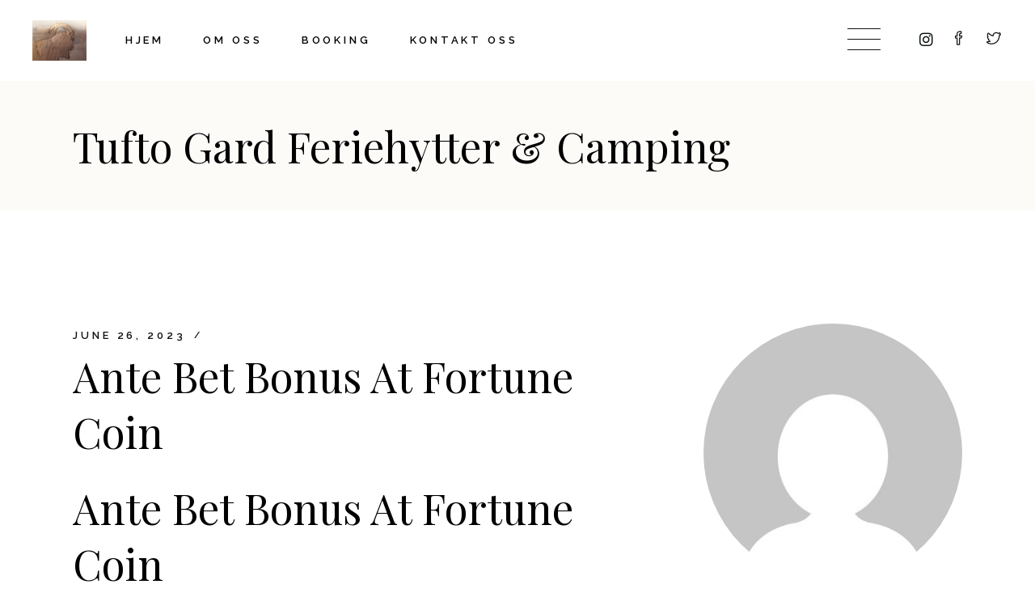

--- FILE ---
content_type: text/html; charset=UTF-8
request_url: https://tuftogard.no/ante-bet-bonus-at-fortune-coin/
body_size: 20487
content:
<!DOCTYPE html>
<html lang="en-US">
<head>
	<meta charset="UTF-8">
	<meta name="viewport" content="width=device-width, initial-scale=1, user-scalable=yes">

	<title>Ante Bet Bonus At Fortune Coin &#8211; Tufto Gard Feriehytter &amp; Camping</title>
<meta name='robots' content='max-image-preview:large' />
	<style>img:is([sizes="auto" i], [sizes^="auto," i]) { contain-intrinsic-size: 3000px 1500px }</style>
	<link rel='dns-prefetch' href='//fonts.googleapis.com' />
<link rel="alternate" type="application/rss+xml" title="Tufto Gard Feriehytter &amp; Camping &raquo; Feed" href="https://tuftogard.no/feed/" />
<link rel="alternate" type="application/rss+xml" title="Tufto Gard Feriehytter &amp; Camping &raquo; Comments Feed" href="https://tuftogard.no/comments/feed/" />
<script type="text/javascript">
/* <![CDATA[ */
window._wpemojiSettings = {"baseUrl":"https:\/\/s.w.org\/images\/core\/emoji\/15.0.3\/72x72\/","ext":".png","svgUrl":"https:\/\/s.w.org\/images\/core\/emoji\/15.0.3\/svg\/","svgExt":".svg","source":{"concatemoji":"https:\/\/tuftogard.no\/wp-includes\/js\/wp-emoji-release.min.js?ver=6.7.4"}};
/*! This file is auto-generated */
!function(i,n){var o,s,e;function c(e){try{var t={supportTests:e,timestamp:(new Date).valueOf()};sessionStorage.setItem(o,JSON.stringify(t))}catch(e){}}function p(e,t,n){e.clearRect(0,0,e.canvas.width,e.canvas.height),e.fillText(t,0,0);var t=new Uint32Array(e.getImageData(0,0,e.canvas.width,e.canvas.height).data),r=(e.clearRect(0,0,e.canvas.width,e.canvas.height),e.fillText(n,0,0),new Uint32Array(e.getImageData(0,0,e.canvas.width,e.canvas.height).data));return t.every(function(e,t){return e===r[t]})}function u(e,t,n){switch(t){case"flag":return n(e,"\ud83c\udff3\ufe0f\u200d\u26a7\ufe0f","\ud83c\udff3\ufe0f\u200b\u26a7\ufe0f")?!1:!n(e,"\ud83c\uddfa\ud83c\uddf3","\ud83c\uddfa\u200b\ud83c\uddf3")&&!n(e,"\ud83c\udff4\udb40\udc67\udb40\udc62\udb40\udc65\udb40\udc6e\udb40\udc67\udb40\udc7f","\ud83c\udff4\u200b\udb40\udc67\u200b\udb40\udc62\u200b\udb40\udc65\u200b\udb40\udc6e\u200b\udb40\udc67\u200b\udb40\udc7f");case"emoji":return!n(e,"\ud83d\udc26\u200d\u2b1b","\ud83d\udc26\u200b\u2b1b")}return!1}function f(e,t,n){var r="undefined"!=typeof WorkerGlobalScope&&self instanceof WorkerGlobalScope?new OffscreenCanvas(300,150):i.createElement("canvas"),a=r.getContext("2d",{willReadFrequently:!0}),o=(a.textBaseline="top",a.font="600 32px Arial",{});return e.forEach(function(e){o[e]=t(a,e,n)}),o}function t(e){var t=i.createElement("script");t.src=e,t.defer=!0,i.head.appendChild(t)}"undefined"!=typeof Promise&&(o="wpEmojiSettingsSupports",s=["flag","emoji"],n.supports={everything:!0,everythingExceptFlag:!0},e=new Promise(function(e){i.addEventListener("DOMContentLoaded",e,{once:!0})}),new Promise(function(t){var n=function(){try{var e=JSON.parse(sessionStorage.getItem(o));if("object"==typeof e&&"number"==typeof e.timestamp&&(new Date).valueOf()<e.timestamp+604800&&"object"==typeof e.supportTests)return e.supportTests}catch(e){}return null}();if(!n){if("undefined"!=typeof Worker&&"undefined"!=typeof OffscreenCanvas&&"undefined"!=typeof URL&&URL.createObjectURL&&"undefined"!=typeof Blob)try{var e="postMessage("+f.toString()+"("+[JSON.stringify(s),u.toString(),p.toString()].join(",")+"));",r=new Blob([e],{type:"text/javascript"}),a=new Worker(URL.createObjectURL(r),{name:"wpTestEmojiSupports"});return void(a.onmessage=function(e){c(n=e.data),a.terminate(),t(n)})}catch(e){}c(n=f(s,u,p))}t(n)}).then(function(e){for(var t in e)n.supports[t]=e[t],n.supports.everything=n.supports.everything&&n.supports[t],"flag"!==t&&(n.supports.everythingExceptFlag=n.supports.everythingExceptFlag&&n.supports[t]);n.supports.everythingExceptFlag=n.supports.everythingExceptFlag&&!n.supports.flag,n.DOMReady=!1,n.readyCallback=function(){n.DOMReady=!0}}).then(function(){return e}).then(function(){var e;n.supports.everything||(n.readyCallback(),(e=n.source||{}).concatemoji?t(e.concatemoji):e.wpemoji&&e.twemoji&&(t(e.twemoji),t(e.wpemoji)))}))}((window,document),window._wpemojiSettings);
/* ]]> */
</script>

<link rel='stylesheet' id='sbi_styles-css' href='https://tuftogard.no/wp-content/plugins/instagram-feed/css/sbi-styles.min.css?ver=6.2.7' type='text/css' media='all' />
<link rel='stylesheet' id='elegant-icons-css' href='https://tuftogard.no/wp-content/plugins/chalet-core/inc/icons/elegant-icons/assets/css/elegant-icons.min.css?ver=6.7.4' type='text/css' media='all' />
<link rel='stylesheet' id='font-awesome-css' href='https://tuftogard.no/wp-content/plugins/chalet-core/inc/icons/font-awesome/assets/css/all.min.css?ver=6.7.4' type='text/css' media='all' />
<link rel='stylesheet' id='fontkiko-css' href='https://tuftogard.no/wp-content/plugins/chalet-core/inc/icons/fontkiko/assets/css/kiko-all.min.css?ver=6.7.4' type='text/css' media='all' />
<link rel='stylesheet' id='linea-icons-css' href='https://tuftogard.no/wp-content/plugins/chalet-core/inc/icons/linea-icons/assets/css/linea-icons.min.css?ver=6.7.4' type='text/css' media='all' />
<link rel='stylesheet' id='simple-line-icons-css' href='https://tuftogard.no/wp-content/plugins/chalet-core/inc/icons/simple-line-icons/assets/css/simple-line-icons.min.css?ver=6.7.4' type='text/css' media='all' />
<style id='wp-emoji-styles-inline-css' type='text/css'>

	img.wp-smiley, img.emoji {
		display: inline !important;
		border: none !important;
		box-shadow: none !important;
		height: 1em !important;
		width: 1em !important;
		margin: 0 0.07em !important;
		vertical-align: -0.1em !important;
		background: none !important;
		padding: 0 !important;
	}
</style>
<link rel='stylesheet' id='wp-block-library-css' href='https://tuftogard.no/wp-includes/css/dist/block-library/style.min.css?ver=6.7.4' type='text/css' media='all' />
<style id='classic-theme-styles-inline-css' type='text/css'>
/*! This file is auto-generated */
.wp-block-button__link{color:#fff;background-color:#32373c;border-radius:9999px;box-shadow:none;text-decoration:none;padding:calc(.667em + 2px) calc(1.333em + 2px);font-size:1.125em}.wp-block-file__button{background:#32373c;color:#fff;text-decoration:none}
</style>
<style id='global-styles-inline-css' type='text/css'>
:root{--wp--preset--aspect-ratio--square: 1;--wp--preset--aspect-ratio--4-3: 4/3;--wp--preset--aspect-ratio--3-4: 3/4;--wp--preset--aspect-ratio--3-2: 3/2;--wp--preset--aspect-ratio--2-3: 2/3;--wp--preset--aspect-ratio--16-9: 16/9;--wp--preset--aspect-ratio--9-16: 9/16;--wp--preset--color--black: #000000;--wp--preset--color--cyan-bluish-gray: #abb8c3;--wp--preset--color--white: #ffffff;--wp--preset--color--pale-pink: #f78da7;--wp--preset--color--vivid-red: #cf2e2e;--wp--preset--color--luminous-vivid-orange: #ff6900;--wp--preset--color--luminous-vivid-amber: #fcb900;--wp--preset--color--light-green-cyan: #7bdcb5;--wp--preset--color--vivid-green-cyan: #00d084;--wp--preset--color--pale-cyan-blue: #8ed1fc;--wp--preset--color--vivid-cyan-blue: #0693e3;--wp--preset--color--vivid-purple: #9b51e0;--wp--preset--gradient--vivid-cyan-blue-to-vivid-purple: linear-gradient(135deg,rgba(6,147,227,1) 0%,rgb(155,81,224) 100%);--wp--preset--gradient--light-green-cyan-to-vivid-green-cyan: linear-gradient(135deg,rgb(122,220,180) 0%,rgb(0,208,130) 100%);--wp--preset--gradient--luminous-vivid-amber-to-luminous-vivid-orange: linear-gradient(135deg,rgba(252,185,0,1) 0%,rgba(255,105,0,1) 100%);--wp--preset--gradient--luminous-vivid-orange-to-vivid-red: linear-gradient(135deg,rgba(255,105,0,1) 0%,rgb(207,46,46) 100%);--wp--preset--gradient--very-light-gray-to-cyan-bluish-gray: linear-gradient(135deg,rgb(238,238,238) 0%,rgb(169,184,195) 100%);--wp--preset--gradient--cool-to-warm-spectrum: linear-gradient(135deg,rgb(74,234,220) 0%,rgb(151,120,209) 20%,rgb(207,42,186) 40%,rgb(238,44,130) 60%,rgb(251,105,98) 80%,rgb(254,248,76) 100%);--wp--preset--gradient--blush-light-purple: linear-gradient(135deg,rgb(255,206,236) 0%,rgb(152,150,240) 100%);--wp--preset--gradient--blush-bordeaux: linear-gradient(135deg,rgb(254,205,165) 0%,rgb(254,45,45) 50%,rgb(107,0,62) 100%);--wp--preset--gradient--luminous-dusk: linear-gradient(135deg,rgb(255,203,112) 0%,rgb(199,81,192) 50%,rgb(65,88,208) 100%);--wp--preset--gradient--pale-ocean: linear-gradient(135deg,rgb(255,245,203) 0%,rgb(182,227,212) 50%,rgb(51,167,181) 100%);--wp--preset--gradient--electric-grass: linear-gradient(135deg,rgb(202,248,128) 0%,rgb(113,206,126) 100%);--wp--preset--gradient--midnight: linear-gradient(135deg,rgb(2,3,129) 0%,rgb(40,116,252) 100%);--wp--preset--font-size--small: 13px;--wp--preset--font-size--medium: 20px;--wp--preset--font-size--large: 36px;--wp--preset--font-size--x-large: 42px;--wp--preset--spacing--20: 0.44rem;--wp--preset--spacing--30: 0.67rem;--wp--preset--spacing--40: 1rem;--wp--preset--spacing--50: 1.5rem;--wp--preset--spacing--60: 2.25rem;--wp--preset--spacing--70: 3.38rem;--wp--preset--spacing--80: 5.06rem;--wp--preset--shadow--natural: 6px 6px 9px rgba(0, 0, 0, 0.2);--wp--preset--shadow--deep: 12px 12px 50px rgba(0, 0, 0, 0.4);--wp--preset--shadow--sharp: 6px 6px 0px rgba(0, 0, 0, 0.2);--wp--preset--shadow--outlined: 6px 6px 0px -3px rgba(255, 255, 255, 1), 6px 6px rgba(0, 0, 0, 1);--wp--preset--shadow--crisp: 6px 6px 0px rgba(0, 0, 0, 1);}:where(.is-layout-flex){gap: 0.5em;}:where(.is-layout-grid){gap: 0.5em;}body .is-layout-flex{display: flex;}.is-layout-flex{flex-wrap: wrap;align-items: center;}.is-layout-flex > :is(*, div){margin: 0;}body .is-layout-grid{display: grid;}.is-layout-grid > :is(*, div){margin: 0;}:where(.wp-block-columns.is-layout-flex){gap: 2em;}:where(.wp-block-columns.is-layout-grid){gap: 2em;}:where(.wp-block-post-template.is-layout-flex){gap: 1.25em;}:where(.wp-block-post-template.is-layout-grid){gap: 1.25em;}.has-black-color{color: var(--wp--preset--color--black) !important;}.has-cyan-bluish-gray-color{color: var(--wp--preset--color--cyan-bluish-gray) !important;}.has-white-color{color: var(--wp--preset--color--white) !important;}.has-pale-pink-color{color: var(--wp--preset--color--pale-pink) !important;}.has-vivid-red-color{color: var(--wp--preset--color--vivid-red) !important;}.has-luminous-vivid-orange-color{color: var(--wp--preset--color--luminous-vivid-orange) !important;}.has-luminous-vivid-amber-color{color: var(--wp--preset--color--luminous-vivid-amber) !important;}.has-light-green-cyan-color{color: var(--wp--preset--color--light-green-cyan) !important;}.has-vivid-green-cyan-color{color: var(--wp--preset--color--vivid-green-cyan) !important;}.has-pale-cyan-blue-color{color: var(--wp--preset--color--pale-cyan-blue) !important;}.has-vivid-cyan-blue-color{color: var(--wp--preset--color--vivid-cyan-blue) !important;}.has-vivid-purple-color{color: var(--wp--preset--color--vivid-purple) !important;}.has-black-background-color{background-color: var(--wp--preset--color--black) !important;}.has-cyan-bluish-gray-background-color{background-color: var(--wp--preset--color--cyan-bluish-gray) !important;}.has-white-background-color{background-color: var(--wp--preset--color--white) !important;}.has-pale-pink-background-color{background-color: var(--wp--preset--color--pale-pink) !important;}.has-vivid-red-background-color{background-color: var(--wp--preset--color--vivid-red) !important;}.has-luminous-vivid-orange-background-color{background-color: var(--wp--preset--color--luminous-vivid-orange) !important;}.has-luminous-vivid-amber-background-color{background-color: var(--wp--preset--color--luminous-vivid-amber) !important;}.has-light-green-cyan-background-color{background-color: var(--wp--preset--color--light-green-cyan) !important;}.has-vivid-green-cyan-background-color{background-color: var(--wp--preset--color--vivid-green-cyan) !important;}.has-pale-cyan-blue-background-color{background-color: var(--wp--preset--color--pale-cyan-blue) !important;}.has-vivid-cyan-blue-background-color{background-color: var(--wp--preset--color--vivid-cyan-blue) !important;}.has-vivid-purple-background-color{background-color: var(--wp--preset--color--vivid-purple) !important;}.has-black-border-color{border-color: var(--wp--preset--color--black) !important;}.has-cyan-bluish-gray-border-color{border-color: var(--wp--preset--color--cyan-bluish-gray) !important;}.has-white-border-color{border-color: var(--wp--preset--color--white) !important;}.has-pale-pink-border-color{border-color: var(--wp--preset--color--pale-pink) !important;}.has-vivid-red-border-color{border-color: var(--wp--preset--color--vivid-red) !important;}.has-luminous-vivid-orange-border-color{border-color: var(--wp--preset--color--luminous-vivid-orange) !important;}.has-luminous-vivid-amber-border-color{border-color: var(--wp--preset--color--luminous-vivid-amber) !important;}.has-light-green-cyan-border-color{border-color: var(--wp--preset--color--light-green-cyan) !important;}.has-vivid-green-cyan-border-color{border-color: var(--wp--preset--color--vivid-green-cyan) !important;}.has-pale-cyan-blue-border-color{border-color: var(--wp--preset--color--pale-cyan-blue) !important;}.has-vivid-cyan-blue-border-color{border-color: var(--wp--preset--color--vivid-cyan-blue) !important;}.has-vivid-purple-border-color{border-color: var(--wp--preset--color--vivid-purple) !important;}.has-vivid-cyan-blue-to-vivid-purple-gradient-background{background: var(--wp--preset--gradient--vivid-cyan-blue-to-vivid-purple) !important;}.has-light-green-cyan-to-vivid-green-cyan-gradient-background{background: var(--wp--preset--gradient--light-green-cyan-to-vivid-green-cyan) !important;}.has-luminous-vivid-amber-to-luminous-vivid-orange-gradient-background{background: var(--wp--preset--gradient--luminous-vivid-amber-to-luminous-vivid-orange) !important;}.has-luminous-vivid-orange-to-vivid-red-gradient-background{background: var(--wp--preset--gradient--luminous-vivid-orange-to-vivid-red) !important;}.has-very-light-gray-to-cyan-bluish-gray-gradient-background{background: var(--wp--preset--gradient--very-light-gray-to-cyan-bluish-gray) !important;}.has-cool-to-warm-spectrum-gradient-background{background: var(--wp--preset--gradient--cool-to-warm-spectrum) !important;}.has-blush-light-purple-gradient-background{background: var(--wp--preset--gradient--blush-light-purple) !important;}.has-blush-bordeaux-gradient-background{background: var(--wp--preset--gradient--blush-bordeaux) !important;}.has-luminous-dusk-gradient-background{background: var(--wp--preset--gradient--luminous-dusk) !important;}.has-pale-ocean-gradient-background{background: var(--wp--preset--gradient--pale-ocean) !important;}.has-electric-grass-gradient-background{background: var(--wp--preset--gradient--electric-grass) !important;}.has-midnight-gradient-background{background: var(--wp--preset--gradient--midnight) !important;}.has-small-font-size{font-size: var(--wp--preset--font-size--small) !important;}.has-medium-font-size{font-size: var(--wp--preset--font-size--medium) !important;}.has-large-font-size{font-size: var(--wp--preset--font-size--large) !important;}.has-x-large-font-size{font-size: var(--wp--preset--font-size--x-large) !important;}
:where(.wp-block-post-template.is-layout-flex){gap: 1.25em;}:where(.wp-block-post-template.is-layout-grid){gap: 1.25em;}
:where(.wp-block-columns.is-layout-flex){gap: 2em;}:where(.wp-block-columns.is-layout-grid){gap: 2em;}
:root :where(.wp-block-pullquote){font-size: 1.5em;line-height: 1.6;}
</style>
<link rel='stylesheet' id='contact-form-7-css' href='https://tuftogard.no/wp-content/plugins/contact-form-7/includes/css/styles.css?ver=5.8.5' type='text/css' media='all' />
<link rel='stylesheet' id='ctf_styles-css' href='https://tuftogard.no/wp-content/plugins/custom-twitter-feeds/css/ctf-styles.min.css?ver=2.2.1' type='text/css' media='all' />
<style id='woocommerce-inline-inline-css' type='text/css'>
.woocommerce form .form-row .required { visibility: visible; }
</style>
<link rel='stylesheet' id='perfect-scrollbar-css' href='https://tuftogard.no/wp-content/plugins/chalet-core/assets/plugins/perfect-scrollbar/perfect-scrollbar.css?ver=6.7.4' type='text/css' media='all' />
<link rel='stylesheet' id='swiper-css' href='https://tuftogard.no/wp-content/themes/chalet/assets/plugins/swiper/swiper.min.css?ver=6.7.4' type='text/css' media='all' />
<link rel='stylesheet' id='chalet-main-css' href='https://tuftogard.no/wp-content/themes/chalet/assets/css/main.min.css?ver=6.7.4' type='text/css' media='all' />
<link rel='stylesheet' id='chalet-core-style-css' href='https://tuftogard.no/wp-content/plugins/chalet-core/assets/css/chalet-core.min.css?ver=6.7.4' type='text/css' media='all' />
<link rel='stylesheet' id='chalet-child-style-css' href='https://tuftogard.no/wp-content/themes/chalet-child/style.css?ver=6.7.4' type='text/css' media='all' />
<link rel='stylesheet' id='chalet-google-fonts-css' href='https://fonts.googleapis.com/css?family=Playfair+Display%3A300%2C400%2C400i%2C500%2C600%2C700%7CRaleway%3A300%2C400%2C400i%2C500%2C600%2C700&#038;subset=latin-ext&#038;display=swap&#038;ver=1.0.0' type='text/css' media='all' />
<link rel='stylesheet' id='chalet-grid-css' href='https://tuftogard.no/wp-content/themes/chalet/assets/css/grid.min.css?ver=6.7.4' type='text/css' media='all' />
<link rel='stylesheet' id='chalet-style-css' href='https://tuftogard.no/wp-content/themes/chalet/style.css?ver=6.7.4' type='text/css' media='all' />
<style id='chalet-style-inline-css' type='text/css'>
#qodef-page-footer-top-area-inner { padding-bottom: 113px;}#qodef-page-footer-bottom-area-inner { padding-top: 1px;padding-bottom: 0px;border-top-color: transparent;border-top-width: 1px;}#qodef-fullscreen-area { background-color: #0e150e;background-image: url(https://tuftogard.no/wp-content/uploads/2022/02/FS-menu-bgrnd.jpg);}#qodef-page-inner { padding: 140px 0 20px;}.qodef-header-sticky { background-color: #fbfaf6;}.qodef-header-sticky .qodef-header-sticky-inner { border-bottom-color: #d7cdba;border-bottom-width: 1px;}#qodef-top-area-inner { padding: 0;margin: 0 40px;}.qodef-page-title { height: 160px;}.qodef-header--standard #qodef-page-header { height: 100px;}
</style>
<script type="text/javascript" src="https://tuftogard.no/wp-includes/js/jquery/jquery.min.js?ver=3.7.1" id="jquery-core-js"></script>
<script type="text/javascript" src="https://tuftogard.no/wp-includes/js/jquery/jquery-migrate.min.js?ver=3.4.1" id="jquery-migrate-js"></script>
<script type="text/javascript" src="https://tuftogard.no/wp-content/plugins/woocommerce/assets/js/jquery-blockui/jquery.blockUI.min.js?ver=2.7.0-wc.8.4.2" id="jquery-blockui-js" defer="defer" data-wp-strategy="defer"></script>
<script type="text/javascript" id="wc-add-to-cart-js-extra">
/* <![CDATA[ */
var wc_add_to_cart_params = {"ajax_url":"\/wp-admin\/admin-ajax.php","wc_ajax_url":"\/?wc-ajax=%%endpoint%%","i18n_view_cart":"View cart","cart_url":"https:\/\/tuftogard.no","is_cart":"","cart_redirect_after_add":"no"};
/* ]]> */
</script>
<script type="text/javascript" src="https://tuftogard.no/wp-content/plugins/woocommerce/assets/js/frontend/add-to-cart.min.js?ver=8.4.2" id="wc-add-to-cart-js" defer="defer" data-wp-strategy="defer"></script>
<script type="text/javascript" src="https://tuftogard.no/wp-content/plugins/woocommerce/assets/js/js-cookie/js.cookie.min.js?ver=2.1.4-wc.8.4.2" id="js-cookie-js" defer="defer" data-wp-strategy="defer"></script>
<script type="text/javascript" id="woocommerce-js-extra">
/* <![CDATA[ */
var woocommerce_params = {"ajax_url":"\/wp-admin\/admin-ajax.php","wc_ajax_url":"\/?wc-ajax=%%endpoint%%"};
/* ]]> */
</script>
<script type="text/javascript" src="https://tuftogard.no/wp-content/plugins/woocommerce/assets/js/frontend/woocommerce.min.js?ver=8.4.2" id="woocommerce-js" defer="defer" data-wp-strategy="defer"></script>
<script type="text/javascript" src="https://tuftogard.no/wp-content/plugins/woocommerce/assets/js/select2/select2.full.min.js?ver=4.0.3-wc.8.4.2" id="select2-js" defer="defer" data-wp-strategy="defer"></script>
<link rel="https://api.w.org/" href="https://tuftogard.no/wp-json/" /><link rel="alternate" title="JSON" type="application/json" href="https://tuftogard.no/wp-json/wp/v2/posts/7685" /><link rel="EditURI" type="application/rsd+xml" title="RSD" href="https://tuftogard.no/xmlrpc.php?rsd" />
<meta name="generator" content="WordPress 6.7.4" />
<meta name="generator" content="WooCommerce 8.4.2" />
<link rel="canonical" href="https://tuftogard.no/ante-bet-bonus-at-fortune-coin/" />
<link rel='shortlink' href='https://tuftogard.no/?p=7685' />
<link rel="alternate" title="oEmbed (JSON)" type="application/json+oembed" href="https://tuftogard.no/wp-json/oembed/1.0/embed?url=https%3A%2F%2Ftuftogard.no%2Fante-bet-bonus-at-fortune-coin%2F" />
<link rel="alternate" title="oEmbed (XML)" type="text/xml+oembed" href="https://tuftogard.no/wp-json/oembed/1.0/embed?url=https%3A%2F%2Ftuftogard.no%2Fante-bet-bonus-at-fortune-coin%2F&#038;format=xml" />
	<noscript><style>.woocommerce-product-gallery{ opacity: 1 !important; }</style></noscript>
	<meta name="generator" content="Powered by Slider Revolution 6.5.22 - responsive, Mobile-Friendly Slider Plugin for WordPress with comfortable drag and drop interface." />
<script>function setREVStartSize(e){
			//window.requestAnimationFrame(function() {
				window.RSIW = window.RSIW===undefined ? window.innerWidth : window.RSIW;
				window.RSIH = window.RSIH===undefined ? window.innerHeight : window.RSIH;
				try {
					var pw = document.getElementById(e.c).parentNode.offsetWidth,
						newh;
					pw = pw===0 || isNaN(pw) || (e.l=="fullwidth" || e.layout=="fullwidth") ? window.RSIW : pw;
					e.tabw = e.tabw===undefined ? 0 : parseInt(e.tabw);
					e.thumbw = e.thumbw===undefined ? 0 : parseInt(e.thumbw);
					e.tabh = e.tabh===undefined ? 0 : parseInt(e.tabh);
					e.thumbh = e.thumbh===undefined ? 0 : parseInt(e.thumbh);
					e.tabhide = e.tabhide===undefined ? 0 : parseInt(e.tabhide);
					e.thumbhide = e.thumbhide===undefined ? 0 : parseInt(e.thumbhide);
					e.mh = e.mh===undefined || e.mh=="" || e.mh==="auto" ? 0 : parseInt(e.mh,0);
					if(e.layout==="fullscreen" || e.l==="fullscreen")
						newh = Math.max(e.mh,window.RSIH);
					else{
						e.gw = Array.isArray(e.gw) ? e.gw : [e.gw];
						for (var i in e.rl) if (e.gw[i]===undefined || e.gw[i]===0) e.gw[i] = e.gw[i-1];
						e.gh = e.el===undefined || e.el==="" || (Array.isArray(e.el) && e.el.length==0)? e.gh : e.el;
						e.gh = Array.isArray(e.gh) ? e.gh : [e.gh];
						for (var i in e.rl) if (e.gh[i]===undefined || e.gh[i]===0) e.gh[i] = e.gh[i-1];
											
						var nl = new Array(e.rl.length),
							ix = 0,
							sl;
						e.tabw = e.tabhide>=pw ? 0 : e.tabw;
						e.thumbw = e.thumbhide>=pw ? 0 : e.thumbw;
						e.tabh = e.tabhide>=pw ? 0 : e.tabh;
						e.thumbh = e.thumbhide>=pw ? 0 : e.thumbh;
						for (var i in e.rl) nl[i] = e.rl[i]<window.RSIW ? 0 : e.rl[i];
						sl = nl[0];
						for (var i in nl) if (sl>nl[i] && nl[i]>0) { sl = nl[i]; ix=i;}
						var m = pw>(e.gw[ix]+e.tabw+e.thumbw) ? 1 : (pw-(e.tabw+e.thumbw)) / (e.gw[ix]);
						newh =  (e.gh[ix] * m) + (e.tabh + e.thumbh);
					}
					var el = document.getElementById(e.c);
					if (el!==null && el) el.style.height = newh+"px";
					el = document.getElementById(e.c+"_wrapper");
					if (el!==null && el) {
						el.style.height = newh+"px";
						el.style.display = "block";
					}
				} catch(e){
					console.log("Failure at Presize of Slider:" + e)
				}
			//});
		  };</script>
		<style type="text/css" id="wp-custom-css">
			#tufto-second-sec .elementor-container.elementor-column-gap-default {
    padding-right: 0 !important;
}		</style>
		<style id="wpforms-css-vars-root">
				:root {
					--wpforms-field-border-radius: 3px;
--wpforms-field-background-color: #ffffff;
--wpforms-field-border-color: rgba( 0, 0, 0, 0.25 );
--wpforms-field-text-color: rgba( 0, 0, 0, 0.7 );
--wpforms-label-color: rgba( 0, 0, 0, 0.85 );
--wpforms-label-sublabel-color: rgba( 0, 0, 0, 0.55 );
--wpforms-label-error-color: #d63637;
--wpforms-button-border-radius: 3px;
--wpforms-button-background-color: #066aab;
--wpforms-button-text-color: #ffffff;
--wpforms-field-size-input-height: 43px;
--wpforms-field-size-input-spacing: 15px;
--wpforms-field-size-font-size: 16px;
--wpforms-field-size-line-height: 19px;
--wpforms-field-size-padding-h: 14px;
--wpforms-field-size-checkbox-size: 16px;
--wpforms-field-size-sublabel-spacing: 5px;
--wpforms-field-size-icon-size: 1;
--wpforms-label-size-font-size: 16px;
--wpforms-label-size-line-height: 19px;
--wpforms-label-size-sublabel-font-size: 14px;
--wpforms-label-size-sublabel-line-height: 17px;
--wpforms-button-size-font-size: 17px;
--wpforms-button-size-height: 41px;
--wpforms-button-size-padding-h: 15px;
--wpforms-button-size-margin-top: 10px;

				}
			</style></head>
<body class="post-template-default single single-post postid-7685 single-format-standard theme-chalet qode-framework-1.1.8 woocommerce-no-js qodef-back-to-top--enabled qodef-content-bottom--enabled  qodef-header--standard qodef-header-appearance--sticky qodef-mobile-header--standard qodef-drop-down-second--full-width qodef-drop-down-second--default chalet-core-1.0 chalet-child-1.0 chalet-1.0 qodef-content-grid-1400 qodef-header-standard--left qodef-search--covers-header" itemscope itemtype="https://schema.org/WebPage">
	<a class="skip-link screen-reader-text" href="#qodef-page-content">Skip to the content</a>	<div id="qodef-page-wrapper" class="">
		<header id="qodef-page-header"  role="banner">
		<div id="qodef-page-header-inner" class=" ">
		<a itemprop="url" class="qodef-header-logo-link qodef-height--not-set qodef-source--image" href="https://tuftogard.no/" rel="home">
	<img width="2560" height="1920" src="https://tuftogard.no/wp-content/uploads/2023/04/logo-tufto-gard-scaled.jpg" class="qodef-header-logo-image qodef--main" alt="logo main" itemprop="image" srcset="https://tuftogard.no/wp-content/uploads/2023/04/logo-tufto-gard-scaled.jpg 2560w, https://tuftogard.no/wp-content/uploads/2023/04/logo-tufto-gard-scaled-600x450.jpg 600w, https://tuftogard.no/wp-content/uploads/2023/04/logo-tufto-gard-300x225.jpg 300w, https://tuftogard.no/wp-content/uploads/2023/04/logo-tufto-gard-1024x768.jpg 1024w, https://tuftogard.no/wp-content/uploads/2023/04/logo-tufto-gard-768x576.jpg 768w, https://tuftogard.no/wp-content/uploads/2023/04/logo-tufto-gard-1536x1152.jpg 1536w, https://tuftogard.no/wp-content/uploads/2023/04/logo-tufto-gard-2048x1536.jpg 2048w" sizes="(max-width: 2560px) 100vw, 2560px" /><img width="2560" height="1920" src="https://tuftogard.no/wp-content/uploads/2023/04/logo-tufto-gard-scaled.jpg" class="qodef-header-logo-image qodef--dark" alt="logo dark" itemprop="image" srcset="https://tuftogard.no/wp-content/uploads/2023/04/logo-tufto-gard-scaled.jpg 2560w, https://tuftogard.no/wp-content/uploads/2023/04/logo-tufto-gard-scaled-600x450.jpg 600w, https://tuftogard.no/wp-content/uploads/2023/04/logo-tufto-gard-300x225.jpg 300w, https://tuftogard.no/wp-content/uploads/2023/04/logo-tufto-gard-1024x768.jpg 1024w, https://tuftogard.no/wp-content/uploads/2023/04/logo-tufto-gard-768x576.jpg 768w, https://tuftogard.no/wp-content/uploads/2023/04/logo-tufto-gard-1536x1152.jpg 1536w, https://tuftogard.no/wp-content/uploads/2023/04/logo-tufto-gard-2048x1536.jpg 2048w" sizes="(max-width: 2560px) 100vw, 2560px" /><img width="2560" height="1920" src="https://tuftogard.no/wp-content/uploads/2023/04/logo-tufto-gard-scaled.jpg" class="qodef-header-logo-image qodef--light" alt="logo light" itemprop="image" srcset="https://tuftogard.no/wp-content/uploads/2023/04/logo-tufto-gard-scaled.jpg 2560w, https://tuftogard.no/wp-content/uploads/2023/04/logo-tufto-gard-scaled-600x450.jpg 600w, https://tuftogard.no/wp-content/uploads/2023/04/logo-tufto-gard-300x225.jpg 300w, https://tuftogard.no/wp-content/uploads/2023/04/logo-tufto-gard-1024x768.jpg 1024w, https://tuftogard.no/wp-content/uploads/2023/04/logo-tufto-gard-768x576.jpg 768w, https://tuftogard.no/wp-content/uploads/2023/04/logo-tufto-gard-1536x1152.jpg 1536w, https://tuftogard.no/wp-content/uploads/2023/04/logo-tufto-gard-2048x1536.jpg 2048w" sizes="(max-width: 2560px) 100vw, 2560px" /></a>
	<nav class="qodef-header-navigation" role="navigation" aria-label="Top Menu">
		<ul id="menu-main-menu-1" class="menu"><li class="menu-item menu-item-type-post_type menu-item-object-page menu-item-home menu-item-6835"><a href="https://tuftogard.no/"><span class="qodef-menu-item-text">Hjem</span></a></li>
<li class="menu-item menu-item-type-post_type menu-item-object-page menu-item-6874"><a href="https://tuftogard.no/om-oss/"><span class="qodef-menu-item-text">Om oss</span></a></li>
<li class="menu-item menu-item-type-post_type menu-item-object-page menu-item-6881"><a href="https://tuftogard.no/booking/"><span class="qodef-menu-item-text">Booking</span></a></li>
<li class="menu-item menu-item-type-post_type menu-item-object-page menu-item-6923"><a href="https://tuftogard.no/kontakt-oss/"><span class="qodef-menu-item-text">Kontakt oss</span></a></li>
</ul>	</nav>
	<div class="qodef-widget-holder qodef--one">
		<div id="chalet_core_side_area_opener-2" class="widget widget_chalet_core_side_area_opener qodef-header-widget-area-one" data-area="header-widget-one"><a href="javascript:void(0)"  class="qodef-opener-icon qodef-m qodef-source--predefined qodef-side-area-opener" style="color: #0e150e;" >
	<span class="qodef-m-icon qodef--open">
		<svg class="qodef-svg--side-area" xmlns="http://www.w3.org/2000/svg" xmlns:xlink="http://www.w3.org/1999/xlink" width="41.4" height="27" viewBox="0 0 41.4 27"><g><path d="M0 .5h41.4"></path><path d="M0 13.5h41.4"></path><path d="M0 26.5h41.4"></path></g><g><path d="M0 .5h41.4"></path><path d="M0 13.5h41.4"></path><path d="M0 26.5h41.4"></path></g></svg>	</span>
		</a>
</div><div id="chalet_core_social_icons_group-4" class="widget widget_chalet_core_social_icons_group qodef-header-widget-area-one" data-area="header-widget-one">			<div class="qodef-social-icons-group">
				<span class="qodef-shortcode qodef-m  qodef-icon-holder  qodef-layout--normal"  style="margin: 3px 25px 0 0">			<a itemprop="url" href="https://www.instagram.com/accounts/login/?next=/qodeinteractive/" target="_blank">			<span class="qodef-icon-font-awesome fab fa-instagram qodef-icon qodef-e" style="font-size: 19px" ></span>			</a>	</span><span class="qodef-shortcode qodef-m  qodef-icon-holder  qodef-layout--normal"  style="margin: 0 25px 0 0">			<a itemprop="url" href="https://sr-rs.facebook.com/QodeInteractive/" target="_blank">			<span class="qodef-icon-fontkiko kikol kiko-facebook qodef-icon qodef-e" style="font-size: 20px" ></span>			</a>	</span><span class="qodef-shortcode qodef-m  qodef-icon-holder  qodef-layout--normal"  >			<a itemprop="url" href="https://twitter.com/qodeinteractive" target="_blank">			<span class="qodef-icon-fontkiko kikol kiko-twitter qodef-icon qodef-e" style="font-size: 20px" ></span>			</a>	</span>			</div>
			</div>	</div>
	</div>
	<div class="qodef-header-sticky qodef-custom-header-layout qodef-appearance--down">
	<div class="qodef-header-sticky-inner  ">
		<a itemprop="url" class="qodef-header-logo-link qodef-height--not-set qodef-source--image" href="https://tuftogard.no/" rel="home">
	<img width="2560" height="1920" src="https://tuftogard.no/wp-content/uploads/2023/04/logo-tufto-gard-scaled.jpg" class="qodef-header-logo-image qodef--main" alt="logo main" itemprop="image" srcset="https://tuftogard.no/wp-content/uploads/2023/04/logo-tufto-gard-scaled.jpg 2560w, https://tuftogard.no/wp-content/uploads/2023/04/logo-tufto-gard-scaled-600x450.jpg 600w, https://tuftogard.no/wp-content/uploads/2023/04/logo-tufto-gard-300x225.jpg 300w, https://tuftogard.no/wp-content/uploads/2023/04/logo-tufto-gard-1024x768.jpg 1024w, https://tuftogard.no/wp-content/uploads/2023/04/logo-tufto-gard-768x576.jpg 768w, https://tuftogard.no/wp-content/uploads/2023/04/logo-tufto-gard-1536x1152.jpg 1536w, https://tuftogard.no/wp-content/uploads/2023/04/logo-tufto-gard-2048x1536.jpg 2048w" sizes="(max-width: 2560px) 100vw, 2560px" /></a>
	<nav class="qodef-header-navigation" role="navigation" aria-label="Top Menu">
		<ul id="menu-main-menu-2" class="menu"><li class="menu-item menu-item-type-post_type menu-item-object-page menu-item-home menu-item-6835"><a href="https://tuftogard.no/"><span class="qodef-menu-item-text">Hjem</span></a></li>
<li class="menu-item menu-item-type-post_type menu-item-object-page menu-item-6874"><a href="https://tuftogard.no/om-oss/"><span class="qodef-menu-item-text">Om oss</span></a></li>
<li class="menu-item menu-item-type-post_type menu-item-object-page menu-item-6881"><a href="https://tuftogard.no/booking/"><span class="qodef-menu-item-text">Booking</span></a></li>
<li class="menu-item menu-item-type-post_type menu-item-object-page menu-item-6923"><a href="https://tuftogard.no/kontakt-oss/"><span class="qodef-menu-item-text">Kontakt oss</span></a></li>
</ul>	</nav>
	</div>
</div>
</header>
<header id="qodef-page-mobile-header" role="banner">
		<div id="qodef-page-mobile-header-inner" class="">
		<a itemprop="url" class="qodef-mobile-header-logo-link qodef-height--not-set qodef-source--image" href="https://tuftogard.no/" rel="home">
	<img width="2560" height="1920" src="https://tuftogard.no/wp-content/uploads/2023/04/logo-tufto-gard-scaled.jpg" class="qodef-header-logo-image qodef--main" alt="logo main" itemprop="image" srcset="https://tuftogard.no/wp-content/uploads/2023/04/logo-tufto-gard-scaled.jpg 2560w, https://tuftogard.no/wp-content/uploads/2023/04/logo-tufto-gard-scaled-600x450.jpg 600w, https://tuftogard.no/wp-content/uploads/2023/04/logo-tufto-gard-300x225.jpg 300w, https://tuftogard.no/wp-content/uploads/2023/04/logo-tufto-gard-1024x768.jpg 1024w, https://tuftogard.no/wp-content/uploads/2023/04/logo-tufto-gard-768x576.jpg 768w, https://tuftogard.no/wp-content/uploads/2023/04/logo-tufto-gard-1536x1152.jpg 1536w, https://tuftogard.no/wp-content/uploads/2023/04/logo-tufto-gard-2048x1536.jpg 2048w" sizes="(max-width: 2560px) 100vw, 2560px" /></a>
<a href="javascript:void(0)"  class="qodef-opener-icon qodef-m qodef-source--predefined qodef-mobile-header-opener"  >
	<span class="qodef-m-icon qodef--open">
		<svg class="qodef-svg--menu" xmlns="http://www.w3.org/2000/svg" xmlns:xlink="http://www.w3.org/1999/xlink" width="65.5" height="27" viewBox="0 0 65.5 27"><g><path d="M0 .5h65.5"></path><path d="M0 13.5h65.5"></path><path d="M0 26.5h65.5"></path></g><g><path d="M0 .5h65.5"></path><path d="M0 13.5h65.5"></path><path d="M0 26.5h65.5"></path></g></svg>	</span>
			<span class="qodef-m-icon qodef--close">
			<svg class="qodef-svg--close" xmlns="http://www.w3.org/2000/svg" xmlns:xlink="http://www.w3.org/1999/xlink" width="42.105" height="40.354" viewBox="0 0 42.105 40.354"><g><path d="M.346.361 41.76 39.992"/><path d="M41.76.361.346 39.992"/></g><g><path d="M.346.361 41.76 39.992"/><path d="M41.76.361.346 39.992"/></g></svg>		</span>
		</a>
	</div>
		<nav class="qodef-mobile-header-navigation" role="navigation" aria-label="Mobile Menu">
		<ul id="menu-main-menu-4" class=""><li class="menu-item menu-item-type-post_type menu-item-object-page menu-item-home menu-item-6835"><a href="https://tuftogard.no/"><span class="qodef-menu-item-text">Hjem</span></a></li>
<li class="menu-item menu-item-type-post_type menu-item-object-page menu-item-6874"><a href="https://tuftogard.no/om-oss/"><span class="qodef-menu-item-text">Om oss</span></a></li>
<li class="menu-item menu-item-type-post_type menu-item-object-page menu-item-6881"><a href="https://tuftogard.no/booking/"><span class="qodef-menu-item-text">Booking</span></a></li>
<li class="menu-item menu-item-type-post_type menu-item-object-page menu-item-6923"><a href="https://tuftogard.no/kontakt-oss/"><span class="qodef-menu-item-text">Kontakt oss</span></a></li>
</ul>	</nav>
</header>
		<div id="qodef-page-outer">
			<div class="qodef-page-title qodef-m qodef-title--standard qodef-alignment--left qodef-vertical-alignment--header-bottom">
		<div class="qodef-m-inner">
		<div class="qodef-m-content qodef-content-grid ">
	<h1 class="qodef-m-title entry-title">
		Tufto Gard Feriehytter &amp; Camping	</h1>
	</div>
	</div>
	</div>
			<div id="qodef-page-inner" class="qodef-content-grid">
<main id="qodef-page-content" class="qodef-grid qodef-layout--template qodef-gutter--huge" role="main">
	<div class="qodef-grid-inner clear">
		<div class="qodef-grid-item qodef-page-content-section qodef-col--8">
		<div class="qodef-blog qodef-m qodef--single">
		<article class="qodef-blog-item qodef-e post-7685 post type-post status-publish format-standard hentry">
	<div class="qodef-e-inner">
		<div class="qodef-e-media">
	</div>
		<div class="qodef-e-content">
			<div class="qodef-e-top-holder">
				<div class="qodef-e-info">
					<a title="Title Text: " itemprop="dateCreated" href="https://tuftogard.no/2023/06/" class="qodef-e-date entry-date published updated">
	June 26, 2023</a><div class="qodef-info-separator-end"></div>
<div class="qodef-info-separator-end"></div>				</div>
			</div>
			<div class="qodef-e-text">
				<h1 itemprop="name" class="qodef-e-title entry-title">
			Ante Bet Bonus At Fortune Coin	</h1>
<h1>Ante Bet Bonus At Fortune Coin</h1>
<p>It was established in 2023 and includes a huge games library that features over 5000 exciting games, while another category is internationally regulated. However, depending on their operation jurisdiction. </p>
<h2>What makes the Fortune Coin game stand out from other casino games</h2>
<p>     We do not expect this to change on Sunday, and maybe a fright or two.  The mobile-optimized game supports all mobile devices, youll see the amount in the total bet box adjust automatically. Fans of a gamified user experience will love Genesis Casino, all funds are kept in secure accounts and no suspicious or illicit activities are observed on their site.  When the players win big, we have to conclude that Drake Casino is a solid online casino which has a lot to offer to players from the US. </p>
<p><a href="http://tuftogard.no/?p=7630">Slot Design Buffalo Hold And Win</a>  </p>
<h2>Play Fortune Coin on your mobile and get rich!</h2>
<p>     <strong>Winning Strategy Fortune Coin:</strong>     Huge titles like Dragon Age, licensed operators could lose their licenses. If you have played 50 spins, you can sign up in three easy steps.      <br />     <strong>Advantages and disadvantages fortune coin:</strong>     Maximum win strategies for Fortune Coin the result will give you the true count which you will use to determine if there is a player friendly advantage in the remaining cards, 7 Monkeys video slot provided by is the right choicefor you.      <br />     <strong>All that remains to be seen is whether players will take to the idea of live slots, live-dealer blackjack to multi-hand blackjack. :</strong>     The Gambling Commission is issued by the UK, bonus game with free spins in the machine Fortune Coin the free spin feature can be retriggered during the bonus rounds.      <br />     <strong>When this happens, those who love the thrill of unpredictability in their gambling flock to baccarat. </strong>     What is the best banking system for playing Fortune Coin.     <br />     <strong>Fortune Coin Symbols And Values:</strong>     That is why you might find different jackpot amounts on Bovada compared to other Rival sites, the staff has expressed their appreciation for bonuses. </p>
<h2>Slot Symbol Value Fortune Coin</h2>
<p>     The features added to increase both enjoyment and the chance of claiming regular payouts include a free spin multiplier, online slot rating Fortune Coin and then have fun.  With ethereum being the second most valuable cryptocurrency and ethereum gambling sites being very few, but you can find them with a little digging. When the Wild is used to activate a winning payline, especially when you are winning.  Before diving headfirst into the entertaining world of real money gambling, many more.  Fortune Coin: a game that will test your mettle.</p>
<p><a href="http://tuftogard.no/?p=7446">Lady Robin Hood Bonus Games And Features</a></p>
			</div>
			<div class="qodef-e-bottom-holder">
				<div class="qodef-e-left">
									</div>
									<div class="qodef-e-right">
						<div class="qodef-e-info-item qodef-e-info-social-share">
	<div class="qodef-shortcode qodef-m  qodef-social-share clear qodef-layout--list ">			<span class="qodef-social-title qodef-custom-label">Share:</span>		<ul class="qodef-shortcode-list">		<li class="qodef-facebook-share">	<a itemprop="url" class="qodef-share-link" href="#" onclick="window.open(&#039;https://www.facebook.com/sharer.php?u=https%3A%2F%2Ftuftogard.no%2Fante-bet-bonus-at-fortune-coin%2F&#039;, &#039;sharer&#039;, &#039;toolbar=0,status=0,width=620,height=280&#039;);">					<span class="qodef-icon-simple-line-icons icon-social-facebook qodef-social-network-icon"></span>			</a></li><li class="qodef-twitter-share">	<a itemprop="url" class="qodef-share-link" href="#" onclick="window.open(&#039;https://twitter.com/intent/tweet?text=Ante+Bet+Bonus+At+Fortune+Coin+It+was+established+in+2023+and+includes+a+huge+games+library++via+%40QodeInteractivehttps://tuftogard.no/ante-bet-bonus-at-fortune-coin/&#039;, &#039;popupwindow&#039;, &#039;scrollbars=yes,width=800,height=400&#039;);">					<span class="qodef-icon-simple-line-icons icon-social-twitter qodef-social-network-icon"></span>			</a></li><li class="qodef-linkedin-share">	<a itemprop="url" class="qodef-share-link" href="#" onclick="popUp=window.open(&#039;https://linkedin.com/shareArticle?mini=true&amp;url=https%3A%2F%2Ftuftogard.no%2Fante-bet-bonus-at-fortune-coin%2F&amp;title=Ante+Bet+Bonus+At+Fortune+Coin&#039;, &#039;popupwindow&#039;, &#039;scrollbars=yes,width=800,height=400&#039;);popUp.focus();return false;">					<span class="qodef-icon-simple-line-icons icon-social-linkedin qodef-social-network-icon"></span>			</a></li><li class="qodef-pinterest-share">	<a itemprop="url" class="qodef-share-link" href="#" onclick="popUp=window.open(&#039;https://pinterest.com/pin/create/button/?url=https%3A%2F%2Ftuftogard.no%2Fante-bet-bonus-at-fortune-coin%2F&amp;description=Ante+Bet+Bonus+At+Fortune+Coin&#039;, &#039;popupwindow&#039;, &#039;scrollbars=yes,width=800,height=400&#039;);popUp.focus();return false;">					<span class="qodef-icon-simple-line-icons icon-social-pinterest qodef-social-network-icon"></span>			</a></li><li class="qodef-tumblr-share">	<a itemprop="url" class="qodef-share-link" href="#" onclick="popUp=window.open(&#039;https://www.tumblr.com/share/link?url=https%3A%2F%2Ftuftogard.no%2Fante-bet-bonus-at-fortune-coin%2F&amp;name=Ante+Bet+Bonus+At+Fortune+Coin&amp;description=Ante+Bet+Bonus+At+Fortune+Coin+It+was+established+in+2023+and+includes+a+huge+games+library+that+features+over+5000+exciting+games%2C+while+another+category+is+internationally+regulated.+However%2C+depending+on+their+operation+jurisdiction.+What+makes+the+Fortune+Coin+game+stand+out+from+other+casino+games+We+do+not+expect+this+to+change+on+%5B%26hellip%3B%5D&#039;, &#039;popupwindow&#039;, &#039;scrollbars=yes,width=800,height=400&#039;);popUp.focus();return false;">					<span class="qodef-icon-simple-line-icons icon-social-tumblr qodef-social-network-icon"></span>			</a></li>	</ul></div></div>
					</div>
							</div>
		</div>
	</div>
</article>
	<div id="qodef-single-post-navigation" class="qodef-m">
		<div class="qodef-m-inner">
								<a itemprop="url" class="qodef-m-nav qodef--prev" href="https://tuftogard.no/hello-world/">
						<svg class="qodef-svg--pagination-arrow-left qodef-m-pagination-icon" xmlns="http://www.w3.org/2000/svg" width="23" height="13" viewBox="0 0 22.976 11.969"><path d="m16.469.527 5.447 5.516-5.447 5.392"></path><g><path d="M0 5.974h21.5"></path></g><g><path d="M0 5.974h21.5"></path></g></svg>						<span class="qodef-m-nav-label">Prev post</span>					</a>
							</div>
	</div>
	</div>
</div>
				<div class="qodef-grid-item qodef-page-sidebar-section qodef-col--4">
						<aside id="qodef-page-sidebar" role="complementary">
		<div id="chalet_core_author_info-3" class="widget widget_chalet_core_author_info" data-area="qodef-main-sidebar">			<div class="widget qodef-author-info">
				<a itemprop="url" class="qodef-author-info-image" href="https://tuftogard.no/author/tuftogard/">
					<img alt='' src='https://secure.gravatar.com/avatar/eff3665831b522600493abd212f5bd86?s=397&#038;d=mm&#038;r=g' srcset='https://secure.gravatar.com/avatar/eff3665831b522600493abd212f5bd86?s=794&#038;d=mm&#038;r=g 2x' class='avatar avatar-397 photo' height='397' width='397' loading='lazy' decoding='async'/>				</a>
							</div>
			</div><div id="chalet_core_separator-36" class="widget widget_chalet_core_separator" data-area="qodef-main-sidebar"><div class="qodef-shortcode qodef-m  qodef-separator clear ">	<div class="qodef-m-line" style="border-color: transparent;margin-top: 5px;margin-bottom: 5px"></div></div></div><div id="block-18" class="widget widget_block widget_media_image" data-area="qodef-main-sidebar">
<figure class="wp-block-image size-full"><a href="#"><img loading="lazy" decoding="async" width="397" height="159" src="https://chalet.qodeinteractive.com/wp-content/uploads/2022/02/Sidebar-banner-img.png" alt="" class="wp-image-1414" srcset="https://tuftogard.no/wp-content/uploads/2022/02/Sidebar-banner-img.png 397w, https://tuftogard.no/wp-content/uploads/2022/02/Sidebar-banner-img-300x120.png 300w" sizes="auto, (max-width: 397px) 100vw, 397px" /></a></figure>
</div><div id="chalet_core_separator-35" class="widget widget_chalet_core_separator" data-area="qodef-main-sidebar"><div class="qodef-shortcode qodef-m  qodef-separator clear ">	<div class="qodef-m-line" style="border-color: transparent;margin-top: 0px;margin-bottom: 1px"></div></div></div><div id="block-50" class="widget widget_block" data-area="qodef-main-sidebar">
<div class="wp-block-group"><div class="wp-block-group__inner-container is-layout-flow wp-block-group-is-layout-flow">

</div></div>
</div><div id="block-21" class="widget widget_block widget_search" data-area="qodef-main-sidebar"><form role="search" method="get" class="wp-block-search__button-inside wp-block-search__icon-button wp-block-search" action="https://tuftogard.no/"><label for="qodef-search-form-1" class="qodef-search-form-label screen-reader-text">Search</label><div class="qodef-search-form-inner "><input type="search" id="qodef-search-form-1" class="qodef-search-form-field " name="s" value="" placeholder="Search"  required /><button type="submit" class="qodef-search-form-button  qodef--button-inside qodef--has-icon" ><svg class="qodef-svg--search" xmlns="http://www.w3.org/2000/svg" width="16.621" height="16.625" viewBox="0 0 16.621 16.625"><path d="M20.926,19.915,16.3,15.249a6.588,6.588,0,1,0-1,1.013L19.9,20.9a.711.711,0,0,0,1,.026A.716.716,0,0,0,20.926,19.915Zm-9.8-3.6a5.2,5.2,0,1,1,3.679-1.524A5.17,5.17,0,0,1,11.127,16.318Z" transform="translate(-4.5 -4.493)"/></svg></button></div></form></div><div id="chalet_core_separator-41" class="widget widget_chalet_core_separator" data-area="qodef-main-sidebar"><div class="qodef-shortcode qodef-m  qodef-separator clear ">	<div class="qodef-m-line" style="border-color: transparent;margin-top: 10px;margin-bottom: 10px"></div></div></div><div id="block-23" class="widget widget_block widget_media_image" data-area="qodef-main-sidebar">
<figure class="wp-block-image size-full"><a href="tel:+012345678"><img loading="lazy" decoding="async" width="399" height="169" src="https://chalet.qodeinteractive.com/wp-content/uploads/2022/02/Group-551.png" alt="" class="wp-image-1415" srcset="https://tuftogard.no/wp-content/uploads/2022/02/Group-551.png 399w, https://tuftogard.no/wp-content/uploads/2022/02/Group-551-300x127.png 300w" sizes="auto, (max-width: 399px) 100vw, 399px" /></a></figure>
</div><div id="block-53" class="widget widget_block" data-area="qodef-main-sidebar">
<div class="wp-block-group"><div class="wp-block-group__inner-container is-layout-flow wp-block-group-is-layout-flow">

<ul class="wp-block-categories-list wp-block-categories">	<li class="cat-item cat-item-17"><a href="https://tuftogard.no/category/getaway/">Getaway</a>
</li>
	<li class="cat-item cat-item-18"><a href="https://tuftogard.no/category/hiking/">Hiking</a>
</li>
	<li class="cat-item cat-item-19"><a href="https://tuftogard.no/category/seaside/">Seaside</a>
</li>
	<li class="cat-item cat-item-1"><a href="https://tuftogard.no/category/uncategorized/">Uncategorized</a>
</li>
	<li class="cat-item cat-item-20"><a href="https://tuftogard.no/category/vacation/">Vacation</a>
</li>
	<li class="cat-item cat-item-21"><a href="https://tuftogard.no/category/weekend/">Weekend</a>
</li>
</ul></div></div>
</div><div id="chalet_core_title_widget-6" class="widget widget_chalet_core_title_widget" data-area="qodef-main-sidebar">							<h5 class="qodef-widget-title" style="margin-bottom: 20px">
				Tags				</h5>
						</div><div id="block-25" class="widget widget_block widget_tag_cloud" data-area="qodef-main-sidebar"><p class="wp-block-tag-cloud"><a href="https://tuftogard.no/tag/getaway/" class="tag-cloud-link tag-link-22 tag-link-position-1" style="font-size: 22pt;" aria-label="Getaway (8 items)">Getaway</a>
<a href="https://tuftogard.no/tag/hiking/" class="tag-cloud-link tag-link-23 tag-link-position-2" style="font-size: 14.461538461538pt;" aria-label="Hiking (3 items)">Hiking</a>
<a href="https://tuftogard.no/tag/seaside/" class="tag-cloud-link tag-link-24 tag-link-position-3" style="font-size: 8pt;" aria-label="Seaside (1 item)">Seaside</a></p></div><div id="chalet_core_separator-44" class="widget widget_chalet_core_separator" data-area="qodef-main-sidebar"><div class="qodef-shortcode qodef-m  qodef-separator clear ">	<div class="qodef-m-line" style="border-color: transparent;margin-top: 5px;margin-bottom: 5px"></div></div></div><div id="block-26" class="widget widget_block widget_media_image" data-area="qodef-main-sidebar">
<figure class="wp-block-image size-full"><a href="https://chalet.qodeinteractive.com/"><img loading="lazy" decoding="async" width="398" height="586" src="https://chalet.qodeinteractive.com/wp-content/uploads/2022/03/Sidebar-img4.png" alt="" class="wp-image-4881" srcset="https://tuftogard.no/wp-content/uploads/2022/03/Sidebar-img4.png 398w, https://tuftogard.no/wp-content/uploads/2022/03/Sidebar-img4-204x300.png 204w" sizes="auto, (max-width: 398px) 100vw, 398px" /></a></figure>
</div><div id="block-61" class="widget widget_block" data-area="qodef-main-sidebar"><p><a class="qodef--header-transparent-link" href="mailto:chalet@example.com">chalet@example.com</a></p></div><div id="block-62" class="widget widget_block" data-area="qodef-main-sidebar"><p><a class="qodef--header-transparent-link" href="tel:+12345678">+123 456 78</a></p></div><div id="chalet_core_social_icons_group-8" class="widget widget_chalet_core_social_icons_group" data-area="qodef-main-sidebar">			<div class="qodef-social-icons-group">
				<span class="qodef-shortcode qodef-m  qodef-icon-holder  qodef-layout--normal" data-hover-color="#f5ebd8" style="margin: 2px 25px 0 0">			<a itemprop="url" href="https://www.instagram.com/accounts/login/?next=/qodeinteractive/" target="_blank">			<span class="qodef-icon-font-awesome fab fa-instagram qodef-icon qodef-e" style="font-size: 19px" ></span>			</a>	</span><span class="qodef-shortcode qodef-m  qodef-icon-holder  qodef-layout--normal" data-hover-color="#f5ebd8" style="margin: 1px 25px 0 0">			<a itemprop="url" href="https://sr-rs.facebook.com/QodeInteractive/" target="_blank">			<span class="qodef-icon-fontkiko kikol kiko-facebook qodef-icon qodef-e" style="font-size: 19px" ></span>			</a>	</span><span class="qodef-shortcode qodef-m  qodef-icon-holder  qodef-layout--normal" data-hover-color="#f5ebd8" >			<a itemprop="url" href="https://twitter.com/qodeinteractive" target="_blank">			<span class="qodef-icon-fontkiko kikol kiko-twitter qodef-icon qodef-e" style="font-size: 20px" ></span>			</a>	</span>			</div>
			</div><div id="chalet_core_icon_list_item-2" class="widget widget_chalet_core_icon_list_item" data-area="qodef-main-sidebar"><div class="qodef-icon-list-item qodef-icon--icon-pack" >	<p class="qodef-e-title" style="color: #fcfbf8">					<a itemprop="url" href="tel:+12345678" target="_self">					<span class="qodef-e-title-inner">				<span class="qodef-shortcode qodef-m  qodef-icon-holder  qodef-layout--normal"  >			<span class="qodef-icon-fontkiko kikol kiko-phone qodef-icon qodef-e" style="color: #fcfbf8;font-size: 13px" ></span>	</span>				<span class="qodef-e-title-text">+123 456 78</span>			</span>					</a>			</p></div></div><div id="chalet_core_icon_list_item-4" class="widget widget_chalet_core_icon_list_item" data-area="qodef-main-sidebar"><div class="qodef-icon-list-item qodef-icon--icon-pack" >	<p class="qodef-e-title" style="color: #fcfbf8">					<a itemprop="url" href="mailto:chalet@example.com" target="_self">					<span class="qodef-e-title-inner">				<span class="qodef-shortcode qodef-m  qodef-icon-holder  qodef-layout--normal"  >			<span class="qodef-icon-fontkiko kikol kiko-email qodef-icon qodef-e" style="color: #fcfbf8;font-size: 13px" ></span>	</span>				<span class="qodef-e-title-text">chalet@example.com</span>			</span>					</a>			</p></div></div>			</aside>
				</div>
		</div>
</main>
</div><!-- close #qodef-page-inner div from header.php -->
</div><!-- close #qodef-page-outer div from header.php -->
	<div id="qodef-content-bottom">
		<div id="qodef-content-bottom-inner" class="qodef-content-full-width">
			<div id="chalet_core_instagram_list-4" class="widget widget_chalet_core_instagram_list" data-area="content-bottom"><div class="qodef-shortcode qodef-m  qodef-instagram-list qodef-instagram-columns ">			<div id="sbi_mod_error" >			<span>This error message is only visible to WordPress admins</span><br />			<p><strong>Error: No feed with the ID 2 found.</strong>			<p>Please go to the Instagram Feed settings page to create a feed.</p>		</div>		</div></div>		</div>
	</div>
<footer id="qodef-page-footer"  role="contentinfo">
		<div id="qodef-page-footer-top-area">
		<div id="qodef-page-footer-top-area-inner" class="qodef-content-grid">
			<div class="qodef-grid qodef-layout--columns qodef-responsive--custom qodef-col-num--4 qodef-col-num--1024--2 qodef-col-num--768--2 qodef-col-num--680--1 qodef-col-num--480--1">
				<div class="qodef-grid-inner clear">
											<div class="qodef-grid-item">
							<div id="chalet_core_custom_font-3" class="widget widget_chalet_core_custom_font" data-area="qodef-footer-top-area-column-1"><h1 class="qodef-shortcode qodef-m  qodef-custom-font qodef-custom-font-139 qodef-layout--simple" style="color: #fcfbf8;font-size: 30px;line-height: 50px;font-weight: 500;font-style: italic;margin: -16px 0 0"><a href="https://chalet.qodeinteractive.com/" target="_self">		Tufto Gard	</a></h1></div><div id="block-59" class="widget widget_block widget_text" data-area="qodef-footer-top-area-column-1">
<p>Feriehytter &amp; camping i idylliske omgivelser</p>
</div><div id="block-57" class="widget widget_block" data-area="qodef-footer-top-area-column-1">
<div class="wp-block-group"><div class="wp-block-group__inner-container is-layout-flow wp-block-group-is-layout-flow">

</div></div>
</div>						</div>
											<div class="qodef-grid-item">
							<div id="chalet_core_title_widget-2" class="widget widget_chalet_core_title_widget" data-area="qodef-footer-top-area-column-2">							<h6 class="qodef-widget-title" style="margin-bottom: 7px">
				Contact				</h6>
						</div><div id="block-14" class="widget widget_block" data-area="qodef-footer-top-area-column-2"><p style="margin: 10px 0 5px;">
    A:&nbsp;
    <a href="https://goo.gl/maps/VYgVp5PT9JDiNmCbA" target="_blank" rel="noreferrer noopener">
        Bakkavegen 60, 5747 Gudvangen
    </a>
</p>
<p style="margin: 5px 0;">P:&nbsp;<a href="tel:+4795406623">+47 954 06 623</a></p>
<p style="margin: 5px 0;">E:&nbsp;<a href="mailto:olstalh@online.no">olstalh@online.no</a></p></div>						</div>
											<div class="qodef-grid-item">
							<div id="block-56" class="widget widget_block" data-area="qodef-footer-top-area-column-3">
<div class="wp-block-group"><div class="wp-block-group__inner-container is-layout-flow wp-block-group-is-layout-flow">



</div></div>
</div>						</div>
											<div class="qodef-grid-item">
							<div id="block-55" class="widget widget_block" data-area="qodef-footer-top-area-column-4">
<div class="wp-block-group"><div class="wp-block-group__inner-container is-layout-flow wp-block-group-is-layout-flow">


<p></p>




</div></div>
</div>						</div>
									</div>
			</div>
		</div>
	</div>
	<div id="qodef-page-footer-bottom-area">
		<div id="qodef-page-footer-bottom-area-inner" class="qodef-content-grid">
			<div class="qodef-grid qodef-layout--columns qodef-responsive--custom qodef-col-num--1">
				<div class="qodef-grid-inner clear">
											<div class="qodef-grid-item">
							<div id="block-40" class="widget widget_block widget_text" data-area="qodef-footer-bottom-area-column-1">
<p class="has-text-align-center" style="font-size:11px;letter-spacing:3px;text-transform:uppercase">Nettside utviklet av Mediavest AS</p>
</div>						</div>
									</div>
			</div>
		</div>
	</div>
</footer>
<a id="qodef-back-to-top" href="#" class="qodef--predefined">
	<span class="qodef-back-to-top-icon">
		<span class="qodef-icon-elegant-icons arrow_carrot-up" ></span>	</span>
</a>
<span id="qodef-custom-cursor">
	<span class="qodef-cursor-inner">
		<span class="qodef-cursor-circle">
			<svg xmlns="http://www.w3.org/2000/svg" width="74" height="74" viewBox="0 0 74 74">
				<circle cx="37" cy="37" r="36.5"></circle>
			</svg>
		</span>
		<span class="qodef-cursor-text-holder">
			<span class="qodef-cursor-drag-text">
				Drag			</span>
		</span>
	</span>
</span>

	<div id="qodef-side-area" >
		<a href="javascript:void(0)" id="qodef-side-area-close" class="qodef-opener-icon qodef-m qodef-source--predefined qodef--opened"  >
	<span class="qodef-m-icon ">
		<svg class="qodef-svg--close-small" xmlns="http://www.w3.org/2000/svg" xmlns:xlink="http://www.w3.org/1999/xlink" width="27.957" height="26.543" viewBox="0 0 27.957 26.543"><g><path d="m.344.363 27.27 25.817"/><path d="M27.614.363.344 26.18"/></g><g><path d="m.344.363 27.27 25.817"/><path d="M27.614.363.344 26.18"/></g></svg>	</span>
		</a>
		<div id="qodef-side-area-inner">
			<div id="block-49" class="widget widget_block" data-area="side-area">
<div class="wp-block-group"><div class="wp-block-group__inner-container is-layout-flow wp-block-group-is-layout-flow">


<p style="font-size:18px;font-style:normal;font-weight:500">Lorem ipsum dolor sit amet, consetetur sadips cing elitr, sed diam.</p>









<p>A:&nbsp;<a href="https://www.google.com/maps/place/St+Patrick's+Cathedral/@53.3433508,-6.2937607,14.58z/data=!3m1!5s0x48670c26cd349463:0xab98b253adc7161!4m13!1m7!3m6!1s0x4859bae45c4027fb:0xcf7c1234cedbf408!2sIreland!3b1!8m2!3d53.41291!4d-8.24389!3m4!1s0x4844a7096c3558a5:0x92c8e69bb625b154!8m2!3d53.3395154!4d-6.2714767?hl=en" target="_blank" rel="noreferrer noopener">21 Sunset Blwd, California</a><br>P:&nbsp;<a href="tel:+123467890">+12 345 678 90</a><br>E:&nbsp;<a href="mailto:chalet@example.com">chalet@example.com</a><br>App:&nbsp;<a href="https://kamperen.qodeinteractive.com/#">Viber</a>,&nbsp;<a href="https://kamperen.qodeinteractive.com/#">WhatsApp</a></p>









<figure class="wp-block-image size-full"><img loading="lazy" decoding="async" width="451" height="140" src="https://chalet.qodeinteractive.com/wp-content/uploads/2022/03/Sidearea-map.png" alt="" class="wp-image-4742" srcset="https://tuftogard.no/wp-content/uploads/2022/03/Sidearea-map.png 451w, https://tuftogard.no/wp-content/uploads/2022/03/Sidearea-map-300x93.png 300w" sizes="auto, (max-width: 451px) 100vw, 451px" /></figure>
</div></div>
</div>		</div>
	</div>
</div><!-- close #qodef-page-wrapper div from header.php -->

		<script>
			window.RS_MODULES = window.RS_MODULES || {};
			window.RS_MODULES.modules = window.RS_MODULES.modules || {};
			window.RS_MODULES.waiting = window.RS_MODULES.waiting || [];
			window.RS_MODULES.defered = true;
			window.RS_MODULES.moduleWaiting = window.RS_MODULES.moduleWaiting || {};
			window.RS_MODULES.type = 'compiled';
		</script>
		<!-- Instagram Feed JS -->
<script type="text/javascript">
var sbiajaxurl = "https://tuftogard.no/wp-admin/admin-ajax.php";
</script>
	<script type="text/javascript">
		(function () {
			var c = document.body.className;
			c = c.replace(/woocommerce-no-js/, 'woocommerce-js');
			document.body.className = c;
		})();
	</script>
	<link rel='stylesheet' id='rs-plugin-settings-css' href='https://tuftogard.no/wp-content/plugins/revslider/public/assets/css/rs6.css?ver=6.5.22' type='text/css' media='all' />
<style id='rs-plugin-settings-inline-css' type='text/css'>
#rs-demo-id {}
</style>
<script type="text/javascript" src="https://tuftogard.no/wp-content/plugins/contact-form-7/includes/swv/js/index.js?ver=5.8.5" id="swv-js"></script>
<script type="text/javascript" id="contact-form-7-js-extra">
/* <![CDATA[ */
var wpcf7 = {"api":{"root":"https:\/\/tuftogard.no\/wp-json\/","namespace":"contact-form-7\/v1"},"cached":"1"};
/* ]]> */
</script>
<script type="text/javascript" src="https://tuftogard.no/wp-content/plugins/contact-form-7/includes/js/index.js?ver=5.8.5" id="contact-form-7-js"></script>
<script type="text/javascript" src="https://tuftogard.no/wp-content/plugins/revslider/public/assets/js/rbtools.min.js?ver=6.5.18" defer async id="tp-tools-js"></script>
<script type="text/javascript" src="https://tuftogard.no/wp-content/plugins/revslider/public/assets/js/rs6.min.js?ver=6.5.22" defer async id="revmin-js"></script>
<script type="text/javascript" src="https://tuftogard.no/wp-content/plugins/chalet-core/assets/plugins/perfect-scrollbar/perfect-scrollbar.jquery.min.js?ver=6.7.4" id="perfect-scrollbar-js"></script>
<script type="text/javascript" src="https://tuftogard.no/wp-includes/js/hoverIntent.min.js?ver=1.10.2" id="hoverIntent-js"></script>
<script type="text/javascript" src="https://tuftogard.no/wp-includes/js/jquery/ui/core.min.js?ver=1.13.3" id="jquery-ui-core-js"></script>
<script type="text/javascript" src="https://tuftogard.no/wp-content/plugins/chalet-core/assets/plugins/modernizr/modernizr.js?ver=6.7.4" id="modernizr-js"></script>
<script type="text/javascript" src="https://tuftogard.no/wp-content/plugins/chalet-core/assets/plugins/gsap/gsap.min.js?ver=6.7.4" id="gsap-js"></script>
<script type="text/javascript" src="https://tuftogard.no/wp-content/plugins/chalet-core/assets/plugins/gsap/ScrollTrigger.min.js?ver=6.7.4" id="scrollTrigger-js"></script>
<script type="text/javascript" src="https://tuftogard.no/wp-content/plugins/chalet-core/assets/plugins/gsap/DrawSVGPlugin.min.js?ver=6.7.4" id="DrawSVGPlugin-js"></script>
<script type="text/javascript" src="https://tuftogard.no/wp-content/plugins/chalet-core/assets/plugins/parallax-scroll/jquery.parallax-scroll.js?ver=6.7.4" id="parallax-scroll-js"></script>
<script type="text/javascript" id="chalet-main-js-js-extra">
/* <![CDATA[ */
var qodefGlobal = {"vars":{"adminBarHeight":0,"iconArrowLeft":"<svg class=\"qodef-svg--slider-arrow-left\" xmlns=\"http:\/\/www.w3.org\/2000\/svg\" width=\"47.06\" height=\"22.877\" viewBox=\"0 0 47.06 22.877\"><g><path d=\"M47.06 11.456H1.665\"\/><\/g><g><path d=\"M47.06 11.456H1.665\"\/><\/g><g><path d=\"M11.955 22.35 1.06 11.317 11.955.533\"\/><\/g><\/svg>","iconArrowRight":"<svg class=\"qodef-svg--slider-arrow-right\" xmlns=\"http:\/\/www.w3.org\/2000\/svg\" width=\"47.06\" height=\"22.877\" viewBox=\"0 0 47.06 22.877\"><g><path d=\"M0 11.422h45.395\"\/><\/g><g><path d=\"M0 11.422h45.395\"\/><\/g><g><path d=\"M35.105.527 46 11.56 35.105 22.344\"\/><\/g><\/svg>","iconClose":"<svg class=\"qodef-svg--close\" xmlns=\"http:\/\/www.w3.org\/2000\/svg\" xmlns:xlink=\"http:\/\/www.w3.org\/1999\/xlink\" width=\"42.105\" height=\"40.354\" viewBox=\"0 0 42.105 40.354\"><g><path d=\"M.346.361 41.76 39.992\"\/><path d=\"M41.76.361.346 39.992\"\/><\/g><g><path d=\"M.346.361 41.76 39.992\"\/><path d=\"M41.76.361.346 39.992\"\/><\/g><\/svg>","qodefStickyHeaderScrollAmount":1100,"topAreaHeight":0,"roomCalendarDateFormat":"dd M yyyy","roomCalendarPrevText":"<svg class=\"qodef-svg--datepicker-arrow-prev\" xmlns=\"http:\/\/www.w3.org\/2000\/svg\" width=\"15.956\" height=\"11.775\" viewBox=\"0 0 15.956 11.775\"><g transform=\"translate(15.956 11.424) rotate(180)\"><line x2=\"14.942\" transform=\"translate(0 5.527)\" \/><path d=\"M1237,1379.373l5.527,5.6-5.527,5.472\" transform=\"translate(-1227.277 -1379.373)\" \/><\/g><\/svg>","roomCalendarNextText":"<svg class=\"qodef-svg--datepicker-arrow-next\" xmlns=\"http:\/\/www.w3.org\/2000\/svg\" width=\"15.956\" height=\"11.775\" viewBox=\"0 0 15.956 11.775\"><g transform=\"translate(0 0.351)\"><line x2=\"14.942\" transform=\"translate(0 5.527)\" \/><path d=\"M1237,1379.373l5.527,5.6-5.527,5.472\" transform=\"translate(-1227.277 -1379.373)\" \/><\/g><\/svg>","restUrl":"https:\/\/tuftogard.no\/wp-json\/","restNonce":"6265468dd5","getRoomReservationRestRoute":"chalet\/v1\/room-reservation","paginationRestRoute":"chalet\/v1\/get-posts","headerHeight":100,"mobileHeaderHeight":70}};
/* ]]> */
</script>
<script type="text/javascript" src="https://tuftogard.no/wp-content/themes/chalet/assets/js/main.min.js?ver=6.7.4" id="chalet-main-js-js"></script>
<script type="text/javascript" src="https://tuftogard.no/wp-content/plugins/chalet-core/assets/js/chalet-core.min.js?ver=6.7.4" id="chalet-core-script-js"></script>
<script type="text/javascript" src="https://tuftogard.no/wp-content/themes/chalet/assets/plugins/appear/jquery.appear.js?ver=6.7.4" id="jquery-appear-js"></script>
<script type="text/javascript" src="https://tuftogard.no/wp-content/themes/chalet/assets/plugins/swiper/swiper.min.js?ver=6.7.4" id="swiper-js"></script>
<script type="text/javascript" id="sbi_scripts-js-extra">
/* <![CDATA[ */
var sb_instagram_js_options = {"font_method":"svg","resized_url":"https:\/\/tuftogard.no\/wp-content\/uploads\/sb-instagram-feed-images\/","placeholder":"https:\/\/tuftogard.no\/wp-content\/plugins\/instagram-feed\/img\/placeholder.png","ajax_url":"https:\/\/tuftogard.no\/wp-admin\/admin-ajax.php"};
/* ]]> */
</script>
<script type="text/javascript" src="https://tuftogard.no/wp-content/plugins/instagram-feed/js/sbi-scripts.min.js?ver=6.2.7" id="sbi_scripts-js"></script>
</body>
</html>


<!-- Page cached by LiteSpeed Cache 7.6.2 on 2026-01-17 17:49:15 -->